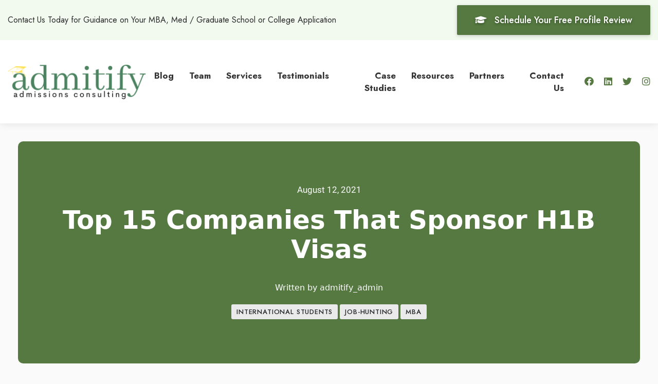

--- FILE ---
content_type: text/html; charset=UTF-8
request_url: https://admitify.com/top-15-companies-that-sponsor-h1b-visas/
body_size: 6689
content:
<!DOCTYPE html><html lang="en"><head><meta http-equiv="Content-Type" content="text/html; charset=UTF-8" /><meta http-equiv="X-UA-Compatible" content="IE=edge" /><meta name="viewport" content="width=device-width, initial-scale=1, shrink-to-fit=no" /><meta property="og:image" content="/wp-content/uploads/2021/02/Admitify-SocialImageSocial.png" /><meta name="google-site-verification" content="ltpkHmZ6DsxpVepfO8nzsT6XqCUQ6ueOySKYckASNFc" /> <!--[if lt IE 9]> <script src="https://oss.maxcdn.com/html5shiv/3.7.2/html5shiv.min.js"></script> <script src="https://oss.maxcdn.com/respond/1.4.2/respond.min.js"></script> <![endif]--> <script>(function(i,s,o,g,r,a,m){i['GoogleAnalyticsObject']=r;i[r]=i[r]||function(){
(i[r].q=i[r].q||[]).push(arguments)},i[r].l=1*new Date();a=s.createElement(o),
m=s.getElementsByTagName(o)[0];a.async=1;a.src=g;m.parentNode.insertBefore(a,m)
})(window,document,'script','https://www.google-analytics.com/analytics.js','ga');

ga('create', 'UA-9623878-4', 'auto');
ga('send', 'pageview');</script> <meta name='robots' content='index, follow, max-image-preview:large, max-snippet:-1, max-video-preview:-1' /><link media="all" href="https://admitify.com/wp-content/cache/autoptimize/css/autoptimize_5dc13c8379fcb535cd51e31f996a5733.css" rel="stylesheet"><link media="only screen and (max-width: 768px)" href="https://admitify.com/wp-content/cache/autoptimize/css/autoptimize_645e25746732f92ab8912b8a07744c57.css" rel="stylesheet"><title>Top 15 Companies That Sponsor H1B Visas &#8226; Admitify</title><link rel="canonical" href="https://admitify.com/top-15-companies-that-sponsor-h1b-visas/" /><meta property="og:locale" content="en_US" /><meta property="og:type" content="article" /><meta property="og:title" content="Top 15 Companies That Sponsor H1B Visas &#8226; Admitify" /><meta property="og:description" content="In order to work in the U.S. after graduation, international graduates need a work visa, such as the H-1B. To gain an H-1B via, they must be sponsored by an employer. BusinessBecause has collected a.." /><meta property="og:url" content="https://admitify.com/top-15-companies-that-sponsor-h1b-visas/" /><meta property="og:site_name" content="Admitify" /><meta property="article:published_time" content="2021-08-12T18:19:26+00:00" /><meta property="og:image" content="https://admitify.com/wp-content/uploads/2021/02/Admitify-SocialImageSocial.png" /><meta property="og:image:width" content="1200" /><meta property="og:image:height" content="630" /><meta property="og:image:type" content="image/png" /><meta name="author" content="admitify_admin" /><meta name="twitter:card" content="summary_large_image" /><meta name="twitter:label1" content="Written by" /><meta name="twitter:data1" content="admitify_admin" /><meta name="twitter:label2" content="Est. reading time" /><meta name="twitter:data2" content="1 minute" /> <script type="application/ld+json" class="yoast-schema-graph">{"@context":"https://schema.org","@graph":[{"@type":"Article","@id":"https://admitify.com/top-15-companies-that-sponsor-h1b-visas/#article","isPartOf":{"@id":"https://admitify.com/top-15-companies-that-sponsor-h1b-visas/"},"author":{"name":"admitify_admin","@id":"https://admitify.com/#/schema/person/3b1abb047da413eac9fdd19b687ff71b"},"headline":"Top 15 Companies That Sponsor H1B Visas","datePublished":"2021-08-12T18:19:26+00:00","dateModified":"2021-08-12T18:19:26+00:00","mainEntityOfPage":{"@id":"https://admitify.com/top-15-companies-that-sponsor-h1b-visas/"},"wordCount":149,"commentCount":0,"publisher":{"@id":"https://admitify.com/#organization"},"articleSection":["International Students","job-hunting","MBA"],"inLanguage":"en-US","potentialAction":[{"@type":"CommentAction","name":"Comment","target":["https://admitify.com/top-15-companies-that-sponsor-h1b-visas/#respond"]}]},{"@type":"WebPage","@id":"https://admitify.com/top-15-companies-that-sponsor-h1b-visas/","url":"https://admitify.com/top-15-companies-that-sponsor-h1b-visas/","name":"Top 15 Companies That Sponsor H1B Visas &#8226; Admitify","isPartOf":{"@id":"https://admitify.com/#website"},"datePublished":"2021-08-12T18:19:26+00:00","dateModified":"2021-08-12T18:19:26+00:00","breadcrumb":{"@id":"https://admitify.com/top-15-companies-that-sponsor-h1b-visas/#breadcrumb"},"inLanguage":"en-US","potentialAction":[{"@type":"ReadAction","target":["https://admitify.com/top-15-companies-that-sponsor-h1b-visas/"]}]},{"@type":"BreadcrumbList","@id":"https://admitify.com/top-15-companies-that-sponsor-h1b-visas/#breadcrumb","itemListElement":[{"@type":"ListItem","position":1,"name":"Home","item":"https://admitify.com/"},{"@type":"ListItem","position":2,"name":"Blog","item":"https://admitify.com/blog/"},{"@type":"ListItem","position":3,"name":"Top 15 Companies That Sponsor H1B Visas"}]},{"@type":"WebSite","@id":"https://admitify.com/#website","url":"https://admitify.com/","name":"Admitify","description":"Admissions Consulting","publisher":{"@id":"https://admitify.com/#organization"},"potentialAction":[{"@type":"SearchAction","target":{"@type":"EntryPoint","urlTemplate":"https://admitify.com/?s={search_term_string}"},"query-input":"required name=search_term_string"}],"inLanguage":"en-US"},{"@type":"Organization","@id":"https://admitify.com/#organization","name":"Admitify","url":"https://admitify.com/","logo":{"@type":"ImageObject","inLanguage":"en-US","@id":"https://admitify.com/#/schema/logo/image/","url":"https://admitify.com/wp-content/uploads/2021/04/admitify-logo-1.png","contentUrl":"https://admitify.com/wp-content/uploads/2021/04/admitify-logo-1.png","width":1920,"height":1080,"caption":"Admitify"},"image":{"@id":"https://admitify.com/#/schema/logo/image/"}},{"@type":"Person","@id":"https://admitify.com/#/schema/person/3b1abb047da413eac9fdd19b687ff71b","name":"admitify_admin","image":{"@type":"ImageObject","inLanguage":"en-US","@id":"https://admitify.com/#/schema/person/image/","url":"https://secure.gravatar.com/avatar/b5020f8d6c91d2b4feb423a95f966d37?s=96&d=mm&r=g","contentUrl":"https://secure.gravatar.com/avatar/b5020f8d6c91d2b4feb423a95f966d37?s=96&d=mm&r=g","caption":"admitify_admin"}}]}</script> <link rel="alternate" type="application/rss+xml" title="Admitify &raquo; Feed" href="https://admitify.com/feed/" /><link rel="alternate" type="application/rss+xml" title="Admitify &raquo; Comments Feed" href="https://admitify.com/comments/feed/" /><link rel="alternate" type="application/rss+xml" title="Admitify &raquo; Top 15 Companies That Sponsor H1B Visas Comments Feed" href="https://admitify.com/top-15-companies-that-sponsor-h1b-visas/feed/" /> <script type="text/javascript">window._wpemojiSettings = {"baseUrl":"https:\/\/s.w.org\/images\/core\/emoji\/14.0.0\/72x72\/","ext":".png","svgUrl":"https:\/\/s.w.org\/images\/core\/emoji\/14.0.0\/svg\/","svgExt":".svg","source":{"concatemoji":"https:\/\/admitify.com\/wp-includes\/js\/wp-emoji-release.min.js"}};
/*! This file is auto-generated */
!function(i,n){var o,s,e;function c(e){try{var t={supportTests:e,timestamp:(new Date).valueOf()};sessionStorage.setItem(o,JSON.stringify(t))}catch(e){}}function p(e,t,n){e.clearRect(0,0,e.canvas.width,e.canvas.height),e.fillText(t,0,0);var t=new Uint32Array(e.getImageData(0,0,e.canvas.width,e.canvas.height).data),r=(e.clearRect(0,0,e.canvas.width,e.canvas.height),e.fillText(n,0,0),new Uint32Array(e.getImageData(0,0,e.canvas.width,e.canvas.height).data));return t.every(function(e,t){return e===r[t]})}function u(e,t,n){switch(t){case"flag":return n(e,"\ud83c\udff3\ufe0f\u200d\u26a7\ufe0f","\ud83c\udff3\ufe0f\u200b\u26a7\ufe0f")?!1:!n(e,"\ud83c\uddfa\ud83c\uddf3","\ud83c\uddfa\u200b\ud83c\uddf3")&&!n(e,"\ud83c\udff4\udb40\udc67\udb40\udc62\udb40\udc65\udb40\udc6e\udb40\udc67\udb40\udc7f","\ud83c\udff4\u200b\udb40\udc67\u200b\udb40\udc62\u200b\udb40\udc65\u200b\udb40\udc6e\u200b\udb40\udc67\u200b\udb40\udc7f");case"emoji":return!n(e,"\ud83e\udef1\ud83c\udffb\u200d\ud83e\udef2\ud83c\udfff","\ud83e\udef1\ud83c\udffb\u200b\ud83e\udef2\ud83c\udfff")}return!1}function f(e,t,n){var r="undefined"!=typeof WorkerGlobalScope&&self instanceof WorkerGlobalScope?new OffscreenCanvas(300,150):i.createElement("canvas"),a=r.getContext("2d",{willReadFrequently:!0}),o=(a.textBaseline="top",a.font="600 32px Arial",{});return e.forEach(function(e){o[e]=t(a,e,n)}),o}function t(e){var t=i.createElement("script");t.src=e,t.defer=!0,i.head.appendChild(t)}"undefined"!=typeof Promise&&(o="wpEmojiSettingsSupports",s=["flag","emoji"],n.supports={everything:!0,everythingExceptFlag:!0},e=new Promise(function(e){i.addEventListener("DOMContentLoaded",e,{once:!0})}),new Promise(function(t){var n=function(){try{var e=JSON.parse(sessionStorage.getItem(o));if("object"==typeof e&&"number"==typeof e.timestamp&&(new Date).valueOf()<e.timestamp+604800&&"object"==typeof e.supportTests)return e.supportTests}catch(e){}return null}();if(!n){if("undefined"!=typeof Worker&&"undefined"!=typeof OffscreenCanvas&&"undefined"!=typeof URL&&URL.createObjectURL&&"undefined"!=typeof Blob)try{var e="postMessage("+f.toString()+"("+[JSON.stringify(s),u.toString(),p.toString()].join(",")+"));",r=new Blob([e],{type:"text/javascript"}),a=new Worker(URL.createObjectURL(r),{name:"wpTestEmojiSupports"});return void(a.onmessage=function(e){c(n=e.data),a.terminate(),t(n)})}catch(e){}c(n=f(s,u,p))}t(n)}).then(function(e){for(var t in e)n.supports[t]=e[t],n.supports.everything=n.supports.everything&&n.supports[t],"flag"!==t&&(n.supports.everythingExceptFlag=n.supports.everythingExceptFlag&&n.supports[t]);n.supports.everythingExceptFlag=n.supports.everythingExceptFlag&&!n.supports.flag,n.DOMReady=!1,n.readyCallback=function(){n.DOMReady=!0}}).then(function(){return e}).then(function(){var e;n.supports.everything||(n.readyCallback(),(e=n.source||{}).concatemoji?t(e.concatemoji):e.wpemoji&&e.twemoji&&(t(e.twemoji),t(e.wpemoji)))}))}((window,document),window._wpemojiSettings);</script> <script type='text/javascript' src='https://admitify.com/wp-includes/js/jquery/jquery.min.js' id='jquery-core-js'></script> <link rel="https://api.w.org/" href="https://admitify.com/wp-json/" /><link rel="alternate" type="application/json" href="https://admitify.com/wp-json/wp/v2/posts/2586" /><link rel="EditURI" type="application/rsd+xml" title="RSD" href="https://admitify.com/xmlrpc.php?rsd" /><meta name="generator" content="WordPress 6.3.7" /><meta name="generator" content="WooCommerce 8.1.3" /><link rel='shortlink' href='https://admitify.com/?p=2586' /><link rel="alternate" type="application/json+oembed" href="https://admitify.com/wp-json/oembed/1.0/embed?url=https%3A%2F%2Fadmitify.com%2Ftop-15-companies-that-sponsor-h1b-visas%2F" /><link rel="alternate" type="text/xml+oembed" href="https://admitify.com/wp-json/oembed/1.0/embed?url=https%3A%2F%2Fadmitify.com%2Ftop-15-companies-that-sponsor-h1b-visas%2F&#038;format=xml" />  <script>(function(w,d,s,l,i){w[l]=w[l]||[];w[l].push({'gtm.start':
new Date().getTime(),event:'gtm.js'});var f=d.getElementsByTagName(s)[0],
j=d.createElement(s),dl=l!='dataLayer'?'&l='+l:'';j.async=true;j.src=
'https://www.googletagmanager.com/gtm.js?id='+i+dl;f.parentNode.insertBefore(j,f);
})(window,document,'script','dataLayer','GTM-WC4N6GH');</script> 			 <script class="hsq-set-content-id" data-content-id="blog-post">var _hsq = _hsq || [];
				_hsq.push(["setContentType", "blog-post"]);</script> <link rel="shortcut icon" href=""> <noscript><style>.woocommerce-product-gallery{ opacity: 1 !important; }</style></noscript><link rel="icon" href="https://admitify.com/wp-content/uploads/2020/11/cropped-admitify-fav-32x32.png" sizes="32x32" /><link rel="icon" href="https://admitify.com/wp-content/uploads/2020/11/cropped-admitify-fav-192x192.png" sizes="192x192" /><link rel="apple-touch-icon" href="https://admitify.com/wp-content/uploads/2020/11/cropped-admitify-fav-180x180.png" /><meta name="msapplication-TileImage" content="https://admitify.com/wp-content/uploads/2020/11/cropped-admitify-fav-270x270.png" /><link href="https://fonts.googleapis.com/css2?family=Jost:wght@300;400;500;700&display=swap" rel="stylesheet"></head><body id="fyre" class="post-template-default single single-post postid-2586 single-format-standard wp-custom-logo theme-fyrestarter woocommerce-no-js fyrestarter" itemscope itemtype=""><div id="nav-header"><div id="top-bar" class="ltr-grn-bg"><div class="container"><div class="row"><div class="col-12"><div class="d-flex justify-content-between"><div class="middle-content"><span
 class="jost-reg">Contact Us Today for Guidance on Your MBA, Med / Graduate School or College Application</span></div> <a class="btn grn-btn btn btn-w-icon" href="/schedule-your-free-profile-review" title="Schedule Your Free Strategy Session"><i class="fas fa-graduation-cap"></i><span>Schedule Your Free Profile Review</span></a></div></div></div></div></div><div id="main-nav-contained" class="hidden-md-down"><header id="navigation" class="sticky-grab"><div class="container"><div class="row"><div class="col-12"><nav class="d-flex justify-content-between"><div id="logo" class="navbar-brand"> <a href="https://admitify.com" title="Admitify"> <img itemprop="logo" src="/wp-content/uploads/2020/11/admitify-logo.png" /> </a></div><div class="d-flex"><div class="middle-content"><ul id="menu-updated-menu" class="d-flex"><li id="menu-item-2409" class="menu-item menu-item-type-post_type menu-item-object-page current_page_parent menu-item-2409"><a href="https://admitify.com/blog/">Blog</a></li><li id="menu-item-2408" class="menu-item menu-item-type-post_type menu-item-object-page menu-item-2408"><a href="https://admitify.com/about-admitify/">Team</a></li><li id="menu-item-2407" class="menu-item menu-item-type-post_type menu-item-object-page menu-item-2407"><a href="https://admitify.com/services/">Services</a></li><li id="menu-item-2403" class="menu-item menu-item-type-post_type menu-item-object-page menu-item-2403"><a href="https://admitify.com/testimonials/">Testimonials</a></li><li id="menu-item-2405" class="menu-item menu-item-type-post_type menu-item-object-page menu-item-2405"><a href="https://admitify.com/case-studies/">Case Studies</a></li><li id="menu-item-2406" class="menu-item menu-item-type-post_type menu-item-object-page menu-item-2406"><a href="https://admitify.com/resources/">Resources</a></li><li id="menu-item-2402" class="menu-item menu-item-type-post_type menu-item-object-page menu-item-2402"><a href="https://admitify.com/partners/">Partners</a></li><li id="menu-item-6234" class="menu-item menu-item-type-post_type menu-item-object-page menu-item-6234"><a href="https://admitify.com/contact/">Contact Us</a></li></ul></div><div class="middle-content"><ul class="header-socials d-flex"><li><a href="https://www.facebook.com/AdmitifyConsulting/" target="_blank"><i
 class="fab fa-facebook"></i></a></li><li><a href="https://www.linkedin.com/company/admitify/" target="_blank"><i
 class="fab fa-linkedin"></i></a></li><li><a href="https://twitter.com/Admitify_com" target="_blank"><i
 class="fab fa-twitter"></i></a></li><li><a href="https://www.instagram.com/admitify.consulting/" target="_blank"><i
 class="fab fa-instagram"></i></a></li></ul></div></div></nav></div></div></div></header><header id="navigation" class="sticky-header"><div class="container"><div class="row"><div class="col-12"><nav class="d-flex justify-content-between"><div id="logo" class="navbar-brand"> <a href="https://admitify.com" title="Admitify"> <img itemprop="logo" src="/wp-content/uploads/2020/11/admitify-logo.png" /> </a></div><div class="d-flex"><div class="middle-content"><ul id="menu-updated-menu-1" class="d-flex"><li class="menu-item menu-item-type-post_type menu-item-object-page current_page_parent menu-item-2409"><a href="https://admitify.com/blog/">Blog</a></li><li class="menu-item menu-item-type-post_type menu-item-object-page menu-item-2408"><a href="https://admitify.com/about-admitify/">Team</a></li><li class="menu-item menu-item-type-post_type menu-item-object-page menu-item-2407"><a href="https://admitify.com/services/">Services</a></li><li class="menu-item menu-item-type-post_type menu-item-object-page menu-item-2403"><a href="https://admitify.com/testimonials/">Testimonials</a></li><li class="menu-item menu-item-type-post_type menu-item-object-page menu-item-2405"><a href="https://admitify.com/case-studies/">Case Studies</a></li><li class="menu-item menu-item-type-post_type menu-item-object-page menu-item-2406"><a href="https://admitify.com/resources/">Resources</a></li><li class="menu-item menu-item-type-post_type menu-item-object-page menu-item-2402"><a href="https://admitify.com/partners/">Partners</a></li><li class="menu-item menu-item-type-post_type menu-item-object-page menu-item-6234"><a href="https://admitify.com/contact/">Contact Us</a></li></ul></div><div class="middle-content"><ul class="header-socials d-flex"><li><a href="https://www.facebook.com/AdmitifyConsulting/" target="_blank"><i
 class="fab fa-facebook"></i></a></li><li><a href="https://www.linkedin.com/company/admitify/" target="_blank"><i
 class="fab fa-linkedin"></i></a></li><li><a href="https://twitter.com/Admitify_com" target="_blank"><i
 class="fab fa-twitter"></i></a></li><li><a href="https://www.instagram.com/admitify.consulting/" target="_blank"><i
 class="fab fa-instagram"></i></a></li></ul></div></div></nav></div></div></div></header></div><div id="mobile-nav-contained" class="hidden-lg-up"><header id="navigation-mobile" class="sticky-header"><div class="main-menu-desktop"><div class="container"><nav class="mobile-nav" role="navigation" aria-label="mobile navigation"><div class="row"> <a id="mobile-brand" class="navbar-brand" href="/"
 title="Admitify"><div class="mobile-logo"> <img itemprop="logo" src="/wp-content/uploads/2020/11/admitify-logo.png" /></div> </a><div id="mobile-btn"><div id="btn-bars"> <span></span> <span></span> <span></span> <span></span> <span></span> <span></span></div></div></div></nav></div></div></header><div id="mobile-nav"><div class="container"><div class="row"><div class="col-12"><ul id="menu-updated-menu-2" class="d-flex flex-column"><li class="menu-item menu-item-type-post_type menu-item-object-page current_page_parent menu-item-2409"><a href="https://admitify.com/blog/">Blog</a></li><li class="menu-item menu-item-type-post_type menu-item-object-page menu-item-2408"><a href="https://admitify.com/about-admitify/">Team</a></li><li class="menu-item menu-item-type-post_type menu-item-object-page menu-item-2407"><a href="https://admitify.com/services/">Services</a></li><li class="menu-item menu-item-type-post_type menu-item-object-page menu-item-2403"><a href="https://admitify.com/testimonials/">Testimonials</a></li><li class="menu-item menu-item-type-post_type menu-item-object-page menu-item-2405"><a href="https://admitify.com/case-studies/">Case Studies</a></li><li class="menu-item menu-item-type-post_type menu-item-object-page menu-item-2406"><a href="https://admitify.com/resources/">Resources</a></li><li class="menu-item menu-item-type-post_type menu-item-object-page menu-item-2402"><a href="https://admitify.com/partners/">Partners</a></li><li class="menu-item menu-item-type-post_type menu-item-object-page menu-item-6234"><a href="https://admitify.com/contact/">Contact Us</a></li></ul></div></div></div></div></div></div><main id="main"><section id="post-header" class="text-center"><div class="container"><div class="row"><div class="col-12"><div class="post-header-box grn-bg wht-txt middle-content"><p>August 12, 2021</p><h1>Top 15 Companies That Sponsor H1B Visas</h1><div class="post-info"> <span>Written by admitify_admin</span><div class="blog-cats"><ul class="post-categories"><li><a href="https://admitify.com/category/international-students/" rel="category tag">International Students</a></li><li><a href="https://admitify.com/category/job-hunting/" rel="category tag">job-hunting</a></li><li><a href="https://admitify.com/category/mba/" rel="category tag">MBA</a></li></ul></div></div></div></div></div></div></section><section id="post"><div class="container"><div class="row"><article id="page-2586" class="col-12 content"><p>In order to work in the U.S. after graduation, international graduates need a work visa, such as the H-1B. To gain an H-1B via, they must be sponsored by an employer. BusinessBecause has collected a list of top companies that sponsor H-1B visas:</p><ol><li>Amazon – 4,774 visas approved</li><li>Infosys – 3,512 visas approved</li><li>Tata Consultancy Services – 2,409 visas approved</li><li>Cognizant Technology Solutions US – 2,000 visas approved</li><li>Microsoft – 1,790 visas approved</li><li>Google – 1,682 visas approved</li><li>Capgemini – 1,413 visas approved</li><li>HCL America – 1,303 visas approved</li><li>IBM – 1,284 visas approved</li><li>Facebook – 1,184 visas approved</li><li>Accenture – 1,140 visas approved</li><li>Wipro Limited – 1,003 visas approved</li><li>Tech Mahindra – 861 visas approved</li><li>Apple – 748 visas approved</li><li>Intel – 743 visas approved</li></ol><p>Although H-1B visas are in short supply, applicants can make themselves more attractive to sponsoring employers by offering strong credentials such as an MBA from a top school. Contact an Admitify coach today for expert admissions advice on your MBA application.</p></article></div></div></section><section id="related-articles" class="text-center lt-grn-bg"><div class="container wide-container"><div class="row section-header"><div class="col-12"><h2 class="jost-reg">Related Blog Posts</h2></div></div><div class="row row-eq-height justify-content-center"><div class="col-lg-4 col-md-6 related-post"><div class="related-post-content"><h3 class="post-title jost-reg"><a href="https://admitify.com/changing-dynamics-for-chinese-mba-students-abroad/"
 title="Changing Dynamics for Chinese MBA Students Abroad">Changing Dynamics for Chinese MBA Students Abroad</a></h3><p class="post-date">March 7, 2023</p><div class="post-categories"><a
 href="https://admitify.com/category/international-students/">International Students</a></div> <a class="btn grn-btn btn-w-icon" href="https://admitify.com/changing-dynamics-for-chinese-mba-students-abroad/"
 title="Changing Dynamics for Chinese MBA Students Abroad"><i class="fas fa-arrow-right"></i>Read More</a></div></div><div class="col-lg-4 col-md-6 related-post"><div class="related-post-content"><h3 class="post-title jost-reg"><a href="https://admitify.com/european-business-school-student-trends/"
 title="European Business School Student Trends">European Business School Student Trends</a></h3><p class="post-date">January 18, 2023</p><div class="post-categories"><a
 href="https://admitify.com/category/international-students/">International Students</a></div> <a class="btn grn-btn btn-w-icon" href="https://admitify.com/european-business-school-student-trends/"
 title="European Business School Student Trends"><i class="fas fa-arrow-right"></i>Read More</a></div></div><div class="col-lg-4 col-md-6 related-post"><div class="related-post-content"><h3 class="post-title jost-reg"><a href="https://admitify.com/online-mba-rankings-and-findings-on-asian-business-schools/"
 title="Online MBA Rankings and Findings on Asian Business Schools">Online MBA Rankings and Findings on Asian Business Schools</a></h3><p class="post-date">June 1, 2022</p><div class="post-categories"><a
 href="https://admitify.com/category/international-students/">International Students</a></div> <a class="btn grn-btn btn-w-icon" href="https://admitify.com/online-mba-rankings-and-findings-on-asian-business-schools/"
 title="Online MBA Rankings and Findings on Asian Business Schools"><i class="fas fa-arrow-right"></i>Read More</a></div></div></div></div></section></main><footer><div id="footer-main"><div class="container"><div class="row"><div class="widget col-lg-3 middle-content"><div class="footer-logo"> <a href="https://admitify.com" title="Admitify"> <img itemprop="logo" src="/wp-content/uploads/2020/11/admitify-logo.png" /> </a></div></div><div class="widget col-lg-6 middle-content"><div class="footer-logos d-flex justify-content-center"><div class="middle-content"> <a href=""><img src=""></a></div><div class="middle-content"> <a href="https://www.mbacsea.org/"><img src="https://admitify.com/wp-content/uploads/2020/11/mba.png"></a></div></div></div><div class="widget col-lg-3 middle-content"><ul class="d-flex footer-social"><li><a href="https://www.facebook.com/AdmitifyConsulting/" target="_blank"><i class="fab fa-facebook"></i></a></li><li><a href="https://www.linkedin.com/company/admitify/" target="_blank"><i class="fab fa-linkedin"></i></a></li><li><a href="https://twitter.com/Admitify_com" target="_blank"><i class="fab fa-twitter"></i></a></li><li><a href="https://www.instagram.com/admitify.consulting/" target="_blank"><i class="fab fa-instagram"></i></a></li></ul></div></div></div></div><div id="footer-copy" class="text-center"><div class="container"><div class="row"><div class="col-12"><div class="copy-txt"> <span>&copy; Admitify 2026<span class="copy-sep">|</span><span class="fyre-link">EMPOWERING EXCELLENCE SINCE 1997 | Built with <i class="fa fa-heart"></i> by <a href="https://www.fyresite.com/phoenix" target="_blank" title="Fyresite - Web Design, Web Development &amp; App Development - Best Website Designer and Mobile App Developer" rel="nofollow">Fyresite</a>.</span></span></div></div></div></div></div></footer> <script>function loadScript(a){var b=document.getElementsByTagName("head")[0],c=document.createElement("script");c.type="text/javascript",c.src="https://tracker.metricool.com/app/resources/be.js",c.onreadystatechange=a,c.onload=a,b.appendChild(c)}loadScript(function(){beTracker.t({hash:'68104321a112e78e01af02754fe57164'})})</script> <script type="text/javascript">(function () {
			var c = document.body.className;
			c = c.replace(/woocommerce-no-js/, 'woocommerce-js');
			document.body.className = c;
		})();</script> <script type='text/javascript' id='wc-add-to-cart-js-extra'>var wc_add_to_cart_params = {"ajax_url":"\/wp-admin\/admin-ajax.php","wc_ajax_url":"\/?wc-ajax=%%endpoint%%","i18n_view_cart":"View cart","cart_url":"https:\/\/admitify.com\/cart\/","is_cart":"","cart_redirect_after_add":"yes"};</script> <script type='text/javascript' id='woocommerce-js-extra'>var woocommerce_params = {"ajax_url":"\/wp-admin\/admin-ajax.php","wc_ajax_url":"\/?wc-ajax=%%endpoint%%"};</script> <script type='text/javascript' id='ivory-search-scripts-js-extra'>var IvorySearchVars = {"is_analytics_enabled":"1"};</script>  <script defer src="https://admitify.com/wp-content/cache/autoptimize/js/autoptimize_549309d609791f0f2cf0f94fc9ff6fb3.js"></script><!--noptimize--><!-- Autoptimize found a problem with the HTML in your Theme, tag `/body` missing --><!--/noptimize-->

--- FILE ---
content_type: text/plain
request_url: https://www.google-analytics.com/j/collect?v=1&_v=j102&a=998684025&t=pageview&_s=1&dl=https%3A%2F%2Fadmitify.com%2Ftop-15-companies-that-sponsor-h1b-visas%2F&ul=en-us%40posix&dt=Top%2015%20Companies%20That%20Sponsor%20H1B%20Visas%20%E2%80%A2%20Admitify&sr=1280x720&vp=1280x720&_u=IEBAAEABAAAAACAAI~&jid=1472725892&gjid=2121453603&cid=554646364.1768739807&tid=UA-9623878-4&_gid=640304806.1768739807&_r=1&_slc=1&z=1749647520
body_size: -449
content:
2,cG-JC9KFR4FMB